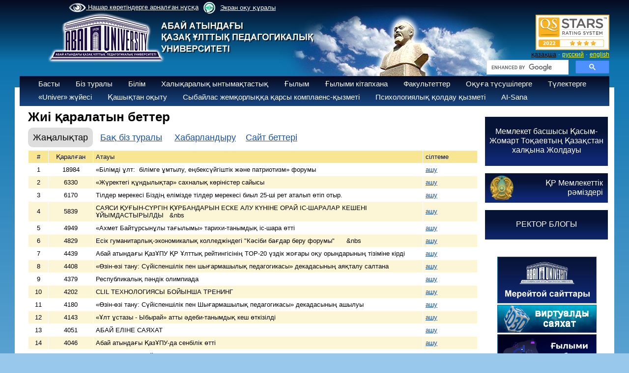

--- FILE ---
content_type: text/html; charset=UTF-8
request_url: https://kaznpu.kz/kz/pagetop/?block=2/
body_size: 10302
content:
<!DOCTYPE html>
<html>
<head>
<META HTTP-EQUIV="Pragma" CONTENT="no-cache">
<META HTTP-EQUIV="Expires" CONTENT="-1">

<meta http-equiv="Content-Type" content="text/html; charset=utf-8">
<meta name="og:type" content="article">

<meta property="og:image" content="" > <meta property="og:title" content="" > <meta property="og:description" content="" ><link rel="image_src" href="" ><title>Абай атындағы Қазақ ұлттық педагогикалық университеті</title>
<meta name="keywords" content="Казахский, национальный, педагогический, университет, КазНПУ, Абая,Такир, Балыкбаев, ЦЦОС, Шапагат, ҚазҰПУ, Қазақ, ұлттық, педагогикалық, университеті, бакалавр, магистратура, докторантура, студент, абитуриент, Алматы, Казахстан " >
<!-- 
    Network Detection Info:
    IP Address: 18.119.255.125
    Network Type: External Network
    Time: 2026-01-17 10:01:20
--><style>.io { display: none !important; }</style><link rel="stylesheet" href="/style.css">
<link rel="stylesheet" href="/style_slide.css">
<link rel="stylesheet" href="/style_slide_b.css">
<link rel="stylesheet" href="/calc.css">
<link rel="stylesheet" href="/css1.css">
<link rel="stylesheet" href="/trudy.css">
<link rel="stylesheet" href="/newmenu_style.css?v=1">
<link rel="stylesheet" href="/app.css">
<link rel="stylesheet" href="/owlcarousel2/assets/owl.carousel.min.css">
<link rel="stylesheet" href="/owlcarousel2/assets/owl.theme.default.css">

<script src="/js/jquery-1.9.0.min.js"></script>
<script src="/js/my.js"></script>
<script src="/js/calc.js"></script>
<script src="/js/zoom.js"></script>
<script src="/highslide/highslide-with-gallery.js"></script>
<script src="https://lidrekon.ru/slep/js/uhpv-full.min.js"></script>
<script>
        (function(w,d,u){
                var s=d.createElement('script');s.async=true;s.src=u+'?'+(Date.now()/60000|0);
                var h=d.getElementsByTagName('script')[0];h.parentNode.insertBefore(s,h);
        })(window,document,'https://cdn-ru.bitrix24.kz/b32453058/crm/site_button/loader_2_qyl2ij.js');
</script>
<link rel="stylesheet" type="text/css" href="/highslide/highslide.css" />

<script src="/owlcarousel2/owl.carousel.js"></script>


<!-- Global site tag (gtag.js) - Google Analytics -->
<script async src="https://www.googletagmanager.com/gtag/js?id=UA-45356640-1"></script>
<script>
  window.dataLayer = window.dataLayer || [];
  function gtag(){dataLayer.push(arguments);}
  gtag('js', new Date());

  gtag('config', 'UA-45356640-1');
</script>

<script >
hs.graphicsDir = '/highslide/graphics/';
hs.align = 'center';
hs.transitions = ['expand', 'crossfade'];
hs.outlineType = 'rounded-white';
hs.fadeInOut = true;
//hs.dimmingOpacity = 0.75;

// Add the controlbar
hs.addSlideshow({
//slideshowGroup: 'group1',
interval: 5000,
repeat: false,
useControls: true,
fixedControls: 'fit',
overlayOptions: {
opacity: 0.75,
position: 'bottom center',
hideOnMouseOut: true
    }
});
</script>

<script >
function del(){
	if(confirm("Вы действительно хотите удалить?")){
		return true;
	}
	return false;
}
function copy(){
	if(confirm("Вы действительно хотите дублировать?")){
		return true;
	}
	return false;
}
</script>
<meta name="mailru-domain" content="lcr4Ij9YbE6c55EA" />
</head>


<body>
<script>
function f_poisk(n){
var val=document.getElementById("poisk1").value;
var txtin="Сайттан іздеу";
val=val.trim();

if(n==1 && txtin==val ){ document.getElementById("poisk1").value=""; }
if(n==2 && val.length==0){ document.getElementById("poisk1").value="Сайттан іздеу"; }
}
</script>

<div id="w_paper">&nbsp;</div>

<div id="logo" style=" margin-top: -20px;" ><a href="/kz/"><img src="/img/logo_2_2019.png" border="0" alt=""></a></div>
<div id="abai"><img src="/img/abai.png" alt=""></div>


<div id="m_menu">
<a id="specialButton" href="#" style="color: white"><img src='/img/eye1.png' width='35' style='vertical-align:middle;'> Нашар көретіндерге арналған нұсқа</a>

        <div>
            <a href="https://screenreader.tilqazyna.kz/" class="screenreader">
                <img width="44" height="44" style="color: transparent" src="/img/logo_screenreader.png" alt="logo_screenreader">
                Экран оқу құралы
            </a>
        </div>
        </div>
<div id="stars" style="top:30px;margin-left:350px;">
<div style="text-align:right;width:250px;">
<img src="/docs/bannera/page.jpg" width="150px">
</div>
</div>
<div id="div_lang">
<a href="/kz/pagetop/?block=2/" id="a_lang_sel">қазақша</a>&nbsp;&middot;
<a href="/ru/pagetop/?block=2/" id="a_lang">русский</a>&nbsp;&middot;
<a href="/en/pagetop/?block=2/" id="a_lang">english</a>
</div>
<div id="poisk" style="top:122px;margin-left:350px;">
<div style="text-align:right;width:250px;">
<style rel="stylesheet" >
.gsc-adBlock, .gcsc-branding, .gsc-above-wrapper-area-container,.gsc-above-wrapper-area, .gsc-richsnippet-showsnippet-label  {display:none;}
</style>

<script>
  (function() {
      var cx = '013925222429048253473:ti7bo4vrxfm';
      var gcse = document.createElement('script');
      gcse.type = 'text/javascript';
      gcse.async = true;
      gcse.src = 'https://cse.google.com/cse.js?cx=' + cx;
      var s = document.getElementsByTagName('script')[0];
      s.parentNode.insertBefore(gcse, s);
})();
/*
window.onload = function(){
      document.getElementById('gsc-i-id1').placeholder ='Сайттан іздеу';
      document.getElementById('gsc-i-id1').background ='none';
  }
 */
</script>
<gcse:searchbox-only></gcse:searchbox-only>

</div>
</div>

<div class="t_menu3">
<div style="margin-top:5px;margin-left:20px;">
<ul class="ul"><li onclick="location.href='/kz/'" >Басты<ul><a href="/kz/3053/page/"><li>Стратегия</li></a><a href="/kz/3016/page/"><li>Тәуекелдерді басқару</li></a><a href="/kz/2998/page/"><li>Даму бағдарламасы</li></a><a href="/kz/1146/page/"><li>Аккредитация және рейтингілер</li></a><a href="/kz/2271/page/"><li>Жылдық есептер</li></a><a href="/kz/2810/page/"><li>Ішкі нормативтік құжаттар</li></a><a href="/kz/3012/page/"><li>Ішкі сапаны қамтамасыз ету саясаты мен стандарттары</li></a><a href="/kz/3015/page/"><li>Бос жұмыс орындары</li></a><a href="/kz/2510/page/"><li>Конкурстық құжаттама</li></a><a href="/kz/3217/page/"><li>Университет көрсететін мемлекеттік қызметтер</li></a></ul></li><li onclick="location.href='/kz/2/page/'" >Біз туралы<ul><a href="/kz/27/page/"><li>Тарихы</li></a><a href="/kz/2554/page/"><li>Корпоративтік басқару</li></a><a href="/kz/26/page/"><li>Ғылыми кеңес</li></a><a href="/kz/1086/page/"><li>Университет құрылымы</li></a><a href="/kz/1020/page/"><li>«ЖОО-ның үздік оқытушысы»</li></a><a href="/kz/3106/page/"><li>Хабарландыру</li></a></ul></li><li onclick="location.href='/kz/4/page/'" >Білім<ul><a href="/kz/2571/page/"><li>Білім беру бағдарламалары</li></a><a href="/kz/2940/page/"><li>Біліктілікті арттыру курстарының білім беру бағдарламалары</li></a><a href="/kz/2246/page/"><li>Академиялық күнтізбе</li></a><a href="/kz/1345/page/"><li>Академиялық саясат</li></a><a href="/kz/2323/page/"><li>«Академиялық  адалдық»  кодексі</li></a><a href="/kz/2676/page/"><li>Абай университеті түлегінің моделі</li></a><a href="/kz/1355/page/"><li>Студенттер өтініштерінің үлгілері</li></a><a href="/kz/1342/page/"><li>Ережелер мен реттеу құжаттары</li></a><a href="/kz/1346/page/"><li>Білім алушылардың анықтамалық нұсқаулығы</li></a><a href="/kz/2844/page/"><li>Білім алушыларға арналған ақпарат </li></a><a href="/kz/1499/page/"><li>Білім беру туралы құжаттар</li></a><a href="/kz/2660/page/"><li>Жатақханаға орналасу бойынша ақпарат</li></a><a href="/kz/2840/page/"><li>Оқу жоспарлары</li></a><a href="/kz/3027/page/"><li>ЭПК</li></a><a href="/kz/3116/page/"><li>Оқу ақысы</li></a><a href="/kz/3122/page/"><li>Жатақханада тұру құны - 2024-2025 оқу жылы</li></a></ul></li><li onclick="location.href='/kz/5/page/'" >Халықаралық ынтымақтастық<ul><a href="/kz/2258/page/"><li>Халықаралық бағдарламалар</li></a><a href="/kz/2267/page/"><li>Шетел азаматтарына арналған ақпарат</li></a><a href="/kz/2677/page/"><li>Академиялық ұтқырлық</li></a><a href="/kz/2678/page/"><li>Ғылыми тағылымдамалар</li></a><a href="/kz/2259/page/"><li>Байланыстар</li></a><a href="/kz/2845/page/"><li>Abai University серіктес университеттері</li></a><a href="/kz/3060/page/"><li>Болашақ «500 ғалым»</li></a></ul></li><li onclick="location.href='/kz/6/page/'" >Ғылым<ul><a href="/kz/946/page/"><li>Ғылым департаменті</li></a><a href="/kz/455/page/"><li>Ғылыми-зерттеу жұмыстары</li></a><a href="/kz/460/page/"><li>Студенттердің ғылыми-зерттеу жұмыстары СҒЗЖ</li></a><a href="/kz/456/page/"><li>«Abai LABS» ғылыми-инновациялық паркі</li></a><a href="/kz/462/page/"><li>Диссертациялық кеңес</li></a><a href="/kz/3101/page/"><li>Магистратура</li></a><a href="/kz/461/page/"><li>Жас зерттеушілер кеңесі</li></a><a href="/kz/2719/page/"><li>Зерттеу этикасы жөніндегі кеңес</li></a><a href="/kz/2894/page/"><li>Ғылыми басылымдар</li></a><a href="/kz/2852/page/"><li>ҚР ҒЗИ интеграция </li></a><a href="/kz/2943/page/"><li>Профессор-зерттеуші</li></a><a href="/kz/2944/page/"><li>Постдокторантура бағдарламасы</li></a><a href="/kz/2945/page/"><li>Ғылыми-консультативтік кеңес</li></a><a href="/kz/3206/page/"><li>Жаңалықтар</li></a></ul></li><li onclick="location.href='/kz/7/page/'" >Ғылыми кітапхана</li><li onclick="location.href='/kz/3/page/'" >Факультеттер<ul><a href="/kz/1680/page/"><li>Сорбонна - Қазақстан  институты</li></a><a href="/kz/129/page/"><li>Математика, физика және информатика факультеті</li></a><a href="/kz/133/page/"><li>Педагогика және психология факультеті</li></a><a href="/kz/132/page/"><li>Филология факультеті</li></a><a href="/kz/134/page/"><li>Жаратылыстану және география факультеті</li></a><a href="/kz/135/page/"><li>Өнер факультеті</li></a><a href="/kz/128/page/"><li>Тарих және құқық факультеті</li></a><a href="/kz/1093/page/"><li>Әскери кафедра</li></a><a href="/kz/3031/page/"><li>Дене шынықтыру және алғашқы әскери дайындық факультеті</li></a><a href="/kz/3032/page/"><li>Foundation факультеті</li></a></ul></li><li><a id="href" href="https://abiturient.abaiuniversity.edu.kz/" target="_blank">Оқуға түсушілерге</a></li><li onclick="location.href='/kz/2427/page/'" >Түлектерге<ul><a href="/kz/2428/page/"><li>Abai Endowment fund</li></a><a href="/kz/2429/page/"><li>Мансап орталығы</li></a><a href="/kz/3145/page/"><li>Түлектер жетістіктері</li></a></ul></li><li onclick="location.href='/kz/1987/page/'" >«Univer» жүйесі</li><li onclick="location.href='/kz/1971/page/'" >Қашықтан оқыту</li><li onclick="location.href='/kz/2657/page/'" >Сыбайлас жемқорлыққа қарсы комплаенс-қызметі</li><li><a id="href" href="https://senim-kaznpu.kz/" target="_blank">Психологиялық қолдау қызметі</a></li><li onclick="location.href='/kz/3203/page/'" >AI-Sana</li></ul></div></div>
<!--<link rel="stylesheet" href="https://kenes.1414.kz/static/widget/app.css">
<vue-widget domain="https://kenes.1414.kz"></vue-widget>

<script defer="" src="https://kenes.1414.kz/static/widget/app.js"></script>
<script>
    CHAT_DOMAIN = 'https://kenes.1414.kz';
    (function (d, s, id) {
        var js, fjs = d.getElementsByTagName(s)[0];
        if (d.getElementById(id)) return;
        js = d.createElement(s);
        js.id = id;
        js.src = CHAT_DOMAIN + "/static/js/local_loader.js";
        fjs.parentNode.insertBefore(js, fjs);
    })(document, 'script', 'chatbotscript');
    </script>-->


<div id="div_body">

<table border="0" cellpadding="0" cellspacing="0" width="99%"><tr valign="top"><td width="10">&nbsp;</td>
<td width=""><script type="text/javascript">
	$(document).ready(function(){
		$( ".text" ).hide();
	  $('.btn_c').click(function(){
	   $( this ).children( ".text" ).toggle(500);
	  });
	})

</script></td><td width="12">&nbsp;</td>
<td><div ><div style="width:100%;" id="div_white" ><div style="padding:5px;"><h1>Жиі қаралатын беттер</h1><br><div style="font:18px Arial;"><a href="?block=2" style="padding:10px; background-color:#DDD;text-decoration:none;color:#000;border-radius:10px;">Жаңалықтар</a> <a href="?block=3" style="padding:10px; ">Бақ біз туралы</a> <a href="?block=4" style="padding:10px; ">Хабарландыру</a><a href="?block=1" style="padding:10px; ">Сайт беттері</a> </div><br><table border="0" cellpadding="10" cellspacing="1" width="100%"><tr class="tr1"><td width="30" align="center">#</td><td width="80" align="center">Қаралған</td><td>Атауы</td><td width="100">сілтеме</td></tr><tr valign="middle" class="tr3"><td align="center">1</td><td align="center">18984</td><td>&laquo;Білімді ұлт:&nbsp; білімге ұмтылу, еңбексүйгіштік және патриотизм&raquo; форумы</td><td><a href="/kz/23670/news/">ашу</a></td></tr><tr valign="middle" class="tr2"><td align="center">2</td><td align="center">6330</td><td>&laquo;Жүректегі құндылықтар&raquo; сахналық көріністер сайысы</td><td><a href="/kz/3978/news/">ашу</a></td></tr><tr valign="middle" class="tr3"><td align="center">3</td><td align="center">6170</td><td>Тілдер мерекесі Біздің елімізде тілдер мерекесі биыл 25-ші рет аталып өтіп отыр.</td><td><a href="/kz/549/news/">ашу</a></td></tr><tr valign="middle" class="tr2"><td align="center">4</td><td align="center">5839</td><td>
САЯСИ ҚУҒЫН-СҮРГІН ҚҰРБАНДАРЫН ЕСКЕ АЛУ КҮНІНЕ ОРАЙ ІС-ШАРАЛАР КЕШЕНІ ҰЙЫМДАСТЫРЫЛДЫ
&nbsp;
&nbs</td><td><a href="/kz/2933/news/">ашу</a></td></tr><tr valign="middle" class="tr3"><td align="center">5</td><td align="center">4949</td><td>&laquo;Ахмет Байтұрсынұлы тағылымы&raquo; тарихи-танымдық іс-шара өтті</td><td><a href="/kz/3833/news/">ашу</a></td></tr><tr valign="middle" class="tr2"><td align="center">6</td><td align="center">4829</td><td>Есік гуманитарлық-экономикалық колледжіндегі "Кәсіби бағдар беру форумы"&nbsp;
&nbsp;
&nbsp;
&nbs</td><td><a href="/kz/2976/news/">ашу</a></td></tr><tr valign="middle" class="tr3"><td align="center">7</td><td align="center">4439</td><td>Абай атындағы ҚазҰПУ ҚР Ұлттық рейтингісінің TOP-20 үздік жоғары оқу орындарының тізіміне кірді
</td><td><a href="/kz/4627/news/">ашу</a></td></tr><tr valign="middle" class="tr2"><td align="center">8</td><td align="center">4408</td><td>&laquo;Өзін-өзі тану: Сүйіспеншілік пен шығармашылық педагогикасы&raquo; декадасының аяқталу салтана</td><td><a href="/kz/6664/news/">ашу</a></td></tr><tr valign="middle" class="tr3"><td align="center">9</td><td align="center">4379</td><td>Республикалық пәндік олимпиада</td><td><a href="/kz/7177/news/">ашу</a></td></tr><tr valign="middle" class="tr2"><td align="center">10</td><td align="center">4202</td><td>CLIL&nbsp;ТЕХНОЛОГИЯСЫ БОЙЫНША ТРЕНИНГ
&nbsp;
&nbsp;
&nbsp;
&nbsp;
&nbsp;
&nbsp;
&nbsp;</td><td><a href="/kz/3098/news/">ашу</a></td></tr><tr valign="middle" class="tr3"><td align="center">11</td><td align="center">4180</td><td>&laquo;Өзін-өзі тану: Сүйіспеншілік пен Шығармашылық педагогикасы&raquo; декадасының ашылуы</td><td><a href="/kz/6491/news/">ашу</a></td></tr><tr valign="middle" class="tr2"><td align="center">12</td><td align="center">4143</td><td>&laquo;Ұлт ұстазы  - Ыбырай&raquo; атты әдеби-танымдық  кеш өткізілді</td><td><a href="/kz/204/news/">ашу</a></td></tr><tr valign="middle" class="tr3"><td align="center">13</td><td align="center">4051</td><td>АБАЙ ЕЛІНЕ  САЯХАТ
&nbsp;
&nbsp;
&nbsp;
&nbsp;
&nbsp;
&nbsp;
</td><td><a href="/kz/3088/news/">ашу</a></td></tr><tr valign="middle" class="tr2"><td align="center">14</td><td align="center">4046</td><td>Абай атындағы ҚазҰПУ-да сенбілік өтті</td><td><a href="/kz/4210/news/">ашу</a></td></tr><tr valign="middle" class="tr3"><td align="center">15</td><td align="center">4015</td><td>&laquo;Өзін-өзі тану: Сүйіспеншілік пен шығармашылық педагогикасы&raquo; декадасы</td><td><a href="/kz/3917/news/">ашу</a></td></tr><tr valign="middle" class="tr2"><td align="center">16</td><td align="center">3919</td><td>ҚазҰПУ-да &laquo;Шапағат&raquo; студенттерге сандық қызмет көрсету орталығы ашылды</td><td><a href="/kz/3510/news/">ашу</a></td></tr><tr valign="middle" class="tr3"><td align="center">17</td><td align="center">3819</td><td>Надежда Лушникова: Мен қазақтың қызымын</td><td><a href="/kz/3867/news/">ашу</a></td></tr><tr valign="middle" class="tr2"><td align="center">18</td><td align="center">3763</td><td>
8 наурыз -Халықаралық әйелдер күні мерекесімен!</td><td><a href="/kz/7026/news/">ашу</a></td></tr><tr valign="middle" class="tr3"><td align="center">19</td><td align="center">3666</td><td>&laquo;Менің пірім - Сүйінбай&raquo; ІІІ республикалық жас ақындар айтысы</td><td><a href="/kz/6808/news/">ашу</a></td></tr><tr valign="middle" class="tr2"><td align="center">20</td><td align="center">3526</td><td>Қазақстан жаңа заман тарихының өзекті мәселелері: қазіргі ұстанымдар мен көзқарастар</td><td><a href="/kz/10098/news/">ашу</a></td></tr><tr valign="middle" class="tr3"><td align="center">21</td><td align="center">3472</td><td>Желтоқсаншылармен кездесу өтті</td><td><a href="/kz/5783/news/">ашу</a></td></tr><tr valign="middle" class="tr2"><td align="center">22</td><td align="center">3419</td><td>&laquo;Ана тілім - азығым, адастырмас - қазығым&raquo; атты дөңгелек үстел</td><td><a href="/kz/3442/news/">ашу</a></td></tr><tr valign="middle" class="tr3"><td align="center">23</td><td align="center">3411</td><td>&laquo;Абай сыйы - 2018&raquo; Республикалық пәндік олимпиадасының ІІ тур қорытындысы
&nbsp;</td><td><a href="/kz/4323/news/">ашу</a></td></tr><tr valign="middle" class="tr2"><td align="center">24</td><td align="center">3388</td><td>Президенттің Қазақстан халқына арналған&nbsp;&laquo;Төртінші өнеркәсіптік революция жағдайындағы дам</td><td><a href="/kz/3726/news/">ашу</a></td></tr><tr valign="middle" class="tr3"><td align="center">25</td><td align="center">3349</td><td>ОЖСБ нәтижесі бойынша марапаттау рәсімі өтті</td><td><a href="/kz/3438/news/">ашу</a></td></tr><tr valign="middle" class="tr2"><td align="center">26</td><td align="center">3347</td><td>Бастауыш сынып мұғалімдеріне арналған республикалық оқу-әдістемелік семинар&nbsp;
&nbsp;
&nbsp;
&</td><td><a href="/kz/1505/news/">ашу</a></td></tr><tr valign="middle" class="tr3"><td align="center">27</td><td align="center">3337</td><td>Жастардың ғылыми әлеуетін көтеру басты мәселе</td><td><a href="/kz/3853/news/">ашу</a></td></tr><tr valign="middle" class="tr2"><td align="center">28</td><td align="center">3336</td><td>Урбандалу - ұлттық экономиканың қозғаушы күші</td><td><a href="/kz/3278/news/">ашу</a></td></tr><tr valign="middle" class="tr3"><td align="center">29</td><td align="center">3325</td><td>&laquo;Әлем таныған Елбасы&raquo; атты танымдық кеш өтті</td><td><a href="/kz/3519/news/">ашу</a></td></tr><tr valign="middle" class="tr2"><td align="center">30</td><td align="center">3290</td><td>Қазақстан Республикасы Тұңғыш Президенті - Елбасының қорына студент-жастардың саяхаты
</td><td><a href="/kz/3488/news/">ашу</a></td></tr><tr valign="middle" class="tr3"><td align="center">31</td><td align="center">3267</td><td>Тарих және құқық институты Орталық Азия аймағын талқылады</td><td><a href="/kz/3452/news/">ашу</a></td></tr><tr valign="middle" class="tr2"><td align="center">32</td><td align="center">3267</td><td>&laquo;Білім берудегі қазіргі педагогикалық технологиялар: дәстүрлер мен инновациялар&raquo; дөңгеле</td><td><a href="/kz/4950/news/">ашу</a></td></tr><tr valign="middle" class="tr3"><td align="center">33</td><td align="center">3236</td><td>&laquo;Тәуелсіз жылдар әндері&raquo; І республикалық  &laquo;Арай&raquo; конкурсы өткізілді</td><td><a href="/kz/228/news/">ашу</a></td></tr><tr valign="middle" class="tr2"><td align="center">34</td><td align="center">3217</td><td>&laquo;Тән сұлулығы  - ұстазда&raquo; атты спорттық фестивалі</td><td><a href="/kz/3512/news/">ашу</a></td></tr><tr valign="middle" class="tr3"><td align="center">35</td><td align="center">3178</td><td>Нийде Өмер Халисдемир Университетінен келген делегациямен кездесу (Түркия)</td><td><a href="/kz/3777/news/">ашу</a></td></tr><tr valign="middle" class="tr2"><td align="center">36</td><td align="center">3172</td><td>Түркістан қаласында Х.А.Яссауи атындағы Халықаралық Қазақ-Түрік университетінде Қазақстан Республика</td><td><a href="/kz/665/news/">ашу</a></td></tr><tr valign="middle" class="tr3"><td align="center">37</td><td align="center">3155</td><td>&laquo;Франция-Қазақстан мансап салоны&raquo; атты 5-ші халықаралық бос жұмыс орындар жәрмеңкесі&nbs</td><td><a href="/kz/3539/news/">ашу</a></td></tr><tr valign="middle" class="tr2"><td align="center">38</td><td align="center">3139</td><td>ҚАРА ШАҢЫРАҚТА &laquo;БІЛІМ КҮНІ&raquo; САЛТАНАТ ҚҰРДЫ
&nbsp;
&nbsp;
&nbsp;
&nbsp;
&nbsp;
</td><td><a href="/kz/3111/news/">ашу</a></td></tr><tr valign="middle" class="tr3"><td align="center">39</td><td align="center">3135</td><td>Жаңалықтар</td><td><a href="/kz/3868/news/">ашу</a></td></tr><tr valign="middle" class="tr2"><td align="center">40</td><td align="center">3129</td><td>Ғалымдар латын әліпбиі туралы ой бөлісті</td><td><a href="/kz/3425/news/">ашу</a></td></tr><tr valign="middle" class="tr3"><td align="center">41</td><td align="center">3116</td><td>&nbsp;Тарих және құқық институтының&nbsp;ОЖСБ қорытындысы бойынша&nbsp;марапаттау рәсімі</td><td><a href="/kz/3455/news/">ашу</a></td></tr><tr valign="middle" class="tr2"><td align="center">42</td><td align="center">3103</td><td>Оқытушыларға арналған ағылшын тілінен тренинг өтуде</td><td><a href="/kz/3695/news/">ашу</a></td></tr><tr valign="middle" class="tr3"><td align="center">43</td><td align="center">3100</td><td>Филология ғылымының болашағы</td><td><a href="/kz/3400/news/">ашу</a></td></tr><tr valign="middle" class="tr2"><td align="center">44</td><td align="center">3071</td><td>Диплом тапсыру салтанаты</td><td><a href="/kz/4951/news/">ашу</a></td></tr><tr valign="middle" class="tr3"><td align="center">45</td><td align="center">3062</td><td>&nbsp;Гейдельберг және Фрайбург педагогикалық университеттері делегациясының сапары&nbsp;</td><td><a href="/kz/3481/news/">ашу</a></td></tr><tr valign="middle" class="tr2"><td align="center">46</td><td align="center">3054</td><td>Қазақстан Республикасындағы Оңтүстік Корея Елшісімен кездесу</td><td><a href="/kz/3518/news/">ашу</a></td></tr><tr valign="middle" class="tr3"><td align="center">47</td><td align="center">2979</td><td>Ұстаздар күні құтты болсын!</td><td><a href="/kz/8823/news/">ашу</a></td></tr><tr valign="middle" class="tr2"><td align="center">48</td><td align="center">2978</td><td>&laquo;Дәуірдің ұлы тұлғасы - М.Әуезов!&raquo; әдеби-танымдық кеш</td><td><a href="/kz/22199/news/">ашу</a></td></tr><tr valign="middle" class="tr3"><td align="center">49</td><td align="center">2977</td><td>Университет делегациясының әл-Фараби атындағы ҚазҰУ-ға сапары&nbsp;</td><td><a href="/kz/3417/news/">ашу</a></td></tr><tr valign="middle" class="tr2"><td align="center">50</td><td align="center">2960</td><td>
&laquo;Денсаулық - 2018&raquo; спартакиадасы</td><td><a href="/kz/3739/news/">ашу</a></td></tr></table><div align="left"><br> <span id="selNav">&nbsp;1&nbsp;</span>&nbsp;<a href="/kz/pagetop/?block=2&page=2" id='lnk13'>2</a>&nbsp;&nbsp;<a href="/kz/pagetop/?block=2&page=3" id='lnk13'>3</a>&nbsp;&nbsp;<a href="/kz/pagetop/?block=2&page=4" id='lnk13'>4</a>&nbsp;&nbsp;<a href="/kz/pagetop/?block=2&page=5" id='lnk13'>5</a>&nbsp; ... <a id="lnk13"  href="/kz/pagetop/?block=2&page=2">след. ></a>  ... <a id="lnk13" href="/kz/pagetop/?block=2&page=1580">посл. » </a><br><br></div></div></div></div></td>
<td width="10">&nbsp;</td>
<td width="250"><div id="div_right" style="position:relative;top:20px;">
<div style="background: url('/img/blog.png') no-repeat;height:100px;width:250px;background-size: 380px;">
<div style="text-align:center;padding-top:20px;">
<a href="/kz/2481/page" id="a_13_w">Мемлекет басшысы Қасым-Жомарт Тоқаевтың Қазақстан халқына Жолдауы</a>
</div>
</div>
<!--
<div class="box2">
<div id="title_text">
<img src="/img/bars.png" width="30" align="left" style="padding-left:10px;">&nbsp;
</div>
<div style="text-align:center;">
<img src="/img/president.png" vspace="0" width="245">
<div style="padding:0 10px;"><a href="/kz/2481/page" id="a_13_p">Мемлекет басшысы Қасым-Жомарт Тоқаевтың Қазақстан халқына Жолдауы</a></div>
</div>
</div>-->
<br>

<div class="box7">
<img src="/img/gerb.png" align="left"  height="50" style="padding: 5px 10px;">
<div style="text-align:right;padding-top:10px;padding-right:10px;">
<a href="/kz/1150/page" id="a_13_w">ҚР Мемлекеттік<br>рәміздері</a>
</div>
</div>
<br>
<div style="background: url('/img/blog.png') no-repeat;height:60px;width:250px;background-size: 270px;">
<div style="text-align:center;padding-top:20px;">
<a href="http://blog.kaznpu.kz/" id="a_13_w" target="_blank">РЕКТОР БЛОГЫ</a>
</div>
</div>

<br>
<div style="height:20px;"></div>

<div id="box5"><a href="https://www.kaznpu.kz/kz/2630/page/"  target="_blank"><img src="/docs/images/foto/WhatsApp%20Image%202021-09-20%20at%2010.41.37%20(1).jpeg" width="200" border="0" style="border:1px solid #006699;"></a></div><div id="box5"><a href="https://kaznpu.kz/kz/1733/page/" ><img src="/docs/images/3dtour/3d_kz_2.gif   " width="200" border="0" style="border:1px solid #006699;"></a></div><div id="box5"><a href="https://project.abaiuniversity.edu.kz/kk/"  target="_blank"><img src="/docs/images/foto/28_kaz.png" width="200" border="0" style="border:1px solid #006699;"></a></div><div id="box5"><a href="https://kazdual.kaznpu.kz/"  target="_blank"><img src="/docs/images/foto/KazDual.png" width="200" border="0" style="border:1px solid #006699;"></a></div><div id="box5"><a href="https://sdgs.abaiuniversity.edu.kz/ "  target="_blank"><img src="/docs/images/12345.jpeg" width="200" border="0" style="border:1px solid #006699;"></a></div><div id="box5"><a href="/docs/docs/6-7.pdf" ><img src="/docs/images/12324/6-7page-0001.jpg" width="200" border="0" style="border:1px solid #006699;"></a></div></div></td>
</tr></table>

<div style="background:#FFFFFF;">&nbsp;</div>
<div style="background:#EFEFEF;margin-top:20px;">
<div id="black" style="background:#fff;" >
	<div class="example-left" style="width:90%; margin: auto;">
<a href="https://www.gov.kz/memleket/entities/sci?lang=kk" target="_blank"><span style="padding:0px 20px;"><img src="https://www.kaznpu.kz/docs/gerb_sm.aaf449a0.png" border="0" height="100" /></span></a><a href="http://religions-congress.org/kz" target="_blank"><span style="padding:0px 20px;"><img src="https://abaiuniversity.edu.kz/docs/slid/nn.jpg" border="0" height="100" /></span></a><a href="https://hcsbk.kz/ru/" target="_blank"><span style="padding:0px 20px;"><img src="/docs/slid_b/kaznpu_1.jpg" border="0" height="100" /></span></a><a href="http://group-global.org/ru/" target="_blank"><span style="padding:0px 20px;"><img src="https://kaznpu.kz/docs/slid_b/g-global1.png" border="0" height="100" /></span></a><a href="https://bolashak.gov.kz/ru/%D0%B3%D0%BB%D0%B0%D0%B2%D0%BD%D0%B0%D1%8F-3/" target="_blank"><span style="padding:0px 20px;"><img src="https://www.kaznpu.kz/docs/foto/bolash.jpg" border="0" height="100" /></span></a><a href="https://erasmusplus.kz/index.php/ru/erasmus/o-programme" target="_blank"><span style="padding:0px 20px;"><img src="https://kaznpu.kz/docs/bannera/Erasmus.jpg" border="0" height="100" /></span></a><a href="http://www.educontrol.kz/" target="_blank"><span style="padding:0px 20px;"><img src="/docs/slid_b/kaznpu_7.jpg" border="0" height="100" /></span></a><a href="https://nauka.kz/page.php" target="_blank"><span style="padding:0px 20px;"><img src="/docs/slid_b/kaznpu_8.jpg" border="0" height="100" /></span></a><a href="https://e-history.kz" target="_blank"><span style="padding:0px 20px;"><img src="https://kaznpu.kz/docs/Ist_kz.gif" border="0" height="100" /></span></a><a href="https://finance.kz/" target="_blank"><span style="padding:0px 20px;"><img src="https://kaznpu.kz/docs/slid_b/f_c2.jpg" border="0" height="100" /></span></a><a href="https://bilimdinews.kz/" target="_blank"><span style="padding:0px 20px;"><img src="https://kaznpu.kz/docs/bannera/el_0.jpg" border="0" height="100" /></span></a><a href="http://kazgazeta.kz/" target="_blank"><span style="padding:0px 20px;"><img src="https://kaznpu.kz/docs/bannera/Untitled-7.jpg" border="0" height="100" /></span></a><a href="https://www.enpf.kz/" target="_blank"><span style="padding:0px 20px;"><img src="https://kaznpu.kz/docs/bannera/ENPF_kaz.jpg" border="0" height="100" /></span></a><a href="https://www.mgpu.ru/" target="_blank"><span style="padding:0px 20px;"><img src="https://abaiuniversity.edu.kz/docs/bannera/332022.png" border="0" height="100" /></span></a><a href="http://euapu.ru/" target="_blank"><span style="padding:0px 20px;"><img src="https://abaiuniversity.edu.kz/docs/bannera/332022-1.jpg" border="0" height="100" /></span></a><a href="https://qazaqstanhalqyna.kz/kk/" target="_blank"><span style="padding:0px 20px;"><img src="https://www.kaznpu.kz/docs/852147.jpg" border="0" height="100" /></span></a>	</div>
</div>

<script type="text/javascript" src="/js/jquery.simplemarquee.js"></script>
<script>
$(document).ready(function () {
	// Left demo
	$('.example-left').on({
		'cycle': console.log.bind(console, 'example-left', 'cycle')
	});
	$('.example-left').simplemarquee({
		speed: 50,
		cycles: 1000,
		space: 1,
		delayBetweenCycles: 0,
		handleHover: true,
		handleResize: true
	});
});
</script></div>
<div id="div_sitemap"><style>
#foot a {color:#ffff00;}
</style>
<div id="foot" style="padding:15px;color:#fff; "><p>
<table style="width: 100%;" border="0">
<tbody>
<tr valign="top">
<td>
<p>050010, Қазақстан Республикасы<br />Алматы қаласы, Достық даңғылы, 13<br />&nbsp;<br />email:&nbsp;<a href="mailto:rector@abaiuniversity.edu.kz">rector@abaiuniversity.edu.kz</a>&nbsp;&nbsp;</p>
<p>&nbsp;</p>
<p><a  href="https://www.instagram.com/abai_university?igsh=MXAzNTI3MndoMHg1aA=="><img src="/img/insta.png" border="0" alt="" width="30" /></a>&nbsp;<a  href="https://www.tiktok.com/@abaiuniversity?_t=ZM-8zr27BgKuBX&amp;_r=1"><img src="/img/tiktok.jpg" border="0" alt="" width="30" /></a>&nbsp;<a  href="https://www.facebook.com/AbaiuniversityQazupy"><img src="/img/fb.png" border="0" alt="" width="30" /></a> <a  href="https://t.me/Abai_universityy"><img src="/docs/dis_sovet/20.01.2020.1.jpg" border="0" alt="" width="30" /></a>&nbsp;<a  href="https://www.youtube.com/@abaiuniversity1928"><img src="/docs/obyavl/youtube1.jpg" border="0" alt="" width="30" /></a></p>
<p>&nbsp;</p>
<p>&nbsp;</p>
<p>&nbsp;</p>
<a title="GoGetSSL Site Seal Logo" rel="nofollow" href="https://www.gogetssl.com"><img title="GoGetSSL Site Seal, Protected website" src="https://gogetssl-cdn.s3.eu-central-1.amazonaws.com/site-seals/gogetssl-static-seal.svg" alt="GoGetSSL Site Seal" width="180" height="58" /></a>
<script src="https://gogetssl-cdn.s3.eu-central-1.amazonaws.com/site-seals/gogetssl-seal.js"></script>
</td>
<td>
<p>Кеңсе:</p>
<p>291-48-74, 291-37-23 (факс)</p>
<p>8 (727) 390 60 05</p>
<p>&nbsp;</p>
<p>Қабылдау комиссиясы/Call-центр:</p>
<p>8 (727) 390 60 04</p>
<p>8 (700) 390 60 04</p>
<p>8 (727) 291 57 68</p>
<p>&nbsp;</p>
<p><a  href="https://abaiuniversity.edu.kz/kz/4194/notice/">Азаматтарды жеке мәселелері бойынша қабылдау</a></p>
<p>&nbsp;</p>
<p style="text-align: justify;">&nbsp;</p>
<p>&nbsp;</p>
<p>&nbsp;</p>
</td>
<td><br /></td>
<td><br /></td>
<td>
<p><a  href="http://abaiuniversity.edu.kz/kz/2721/page/">&laquo;Шапағат&raquo; студенттерге цифрлық қызмет көрсету орталығы</a></p>
<p><a href="/kz/pagetop/?block=2">Кірушілер статистикасы</a><br /><a href="/kz/988/page/">Ақпараттық ресурстар</a></p>
<p><a  href="/docs/docs/2024/kz/1.pdf">Байланыс</a></p>
<p style="text-align: justify;">&nbsp;</p>
</td>
</tr>
</tbody>
</table>
</p><br>&copy 2026 Абай атындағы Қазақ ұлттық педагогикалық университеті</div></div>
<div style="background:#99C8ED;">&nbsp;</div>
</div>

</body></html><!--<script type="text/javascript">
  if ('serviceWorker' in navigator) {
    window.addEventListener('load', function() {
        navigator.serviceWorker.register('/sw.js').then(function(registration) {
            // Регистрация успешна
            console.log('ServiceWorker registration successful with scope: ', registration.scope);
        }).catch(function(err) {
            // Регистрация не успешна
            console.log('ServiceWorker registration failed: ', err);
        });
    });
}
</script>-->




--- FILE ---
content_type: text/javascript
request_url: https://kaznpu.kz/js/jquery.simplemarquee.js
body_size: 2702
content:
!(function (root, factory) {

    'use strict';

    if (typeof define === 'function' && define.amd) {
        define(['jquery'], factory);
    } else if (typeof exports === 'object') {
        module.exports = factory(require('jquery'));
    } else {
        factory(root.jQuery);
    }
} (this, function ($) {

    'use strict';

    var cssPrefixes = ['-webkit-', '-moz-', '-o-', ''],
        eventPrefixes = ['webkit', 'moz', 'MS', 'o', ''];

    function prefixedEvent(element, name, callback) {
        eventPrefixes.forEach(function (prefix) {
            if (!prefix) {
                name = name.toLowerCase();
            }

            element.on(prefix + name, callback);
        });
    }

    function SimpleMarquee(element, options) {
        this._element = $(element);
        this._options = $.extend({
            speed: 30,
            direction: 'left',
            cycles: 1,
            space: 40,
            delayBetweenCycles: 2000,
            handleHover: true,
            handleResize: true
        }, options);

        this._resizeDelay = parseInt(this._options.handleResize, 10) || 300;
        this._horizontal = this._options.direction === 'left' || this._options.direction === 'right';
        this._animationName = 'simplemarquee-' + Math.round((Math.random() * 10000000000000)).toString(18);

        // Binds
        this._onResize = this._onResize.bind(this);
        this._onCycle = this._onCycle.bind(this);

        // Events
        this._options.handleResize && $(window).on('resize', this._onResize);
        this._options.handleHover && this._element.on({
            'mouseenter.simplemarquee': this._onMouseEnter.bind(this),
            'mouseleave.simplemarquee': this._onMouseLeave.bind(this)
        });

        // Destroy event, see: https://github.com/IndigoUnited/jquery.destroy-event
        this._element.on('destroy.simplemarquee', this.destroy.bind(this));

        // Init!
        this.update(true);
    }

    // ----------------------------------

    SimpleMarquee.prototype.update = function (restart) {
        this._reset();
        this._setup();

        // If no animation is needed, reset vars
        if (!this._needsAnimation) {
            this._paused = false;
            this._cycles = 0;
        // If asked to restart, start from the begining
        } else  if (restart) {
            this._paused = false;
            this._cycles = -1;
            this._onCycle();
        // Pause it if the animation was paused
        } else if (this._paused) {
            this._pause();
        }

        return this;
    };

    SimpleMarquee.prototype.pause = function () {
        if (this._needsAnimation) {
            this._resetCycle();

            if (!this._paused) {
                this._pause();
                this._element.triggerHandler('pause');
                this._paused = true;
            }
        }

        return this;
    };

    SimpleMarquee.prototype.resume = function () {
        if (this._needsAnimation) {
            this._resetCycle();

            if (this._paused) {
                this._resume();
                this._element.triggerHandler('resume');
                this._paused = false;
            }
        }

        return this;
    };

    SimpleMarquee.prototype.toggle = function () {
        this._paused ? this.resume() : this.pause();

        return this;
    };

    SimpleMarquee.prototype.destroy = function () {
        this._reset();

        // Cancel timeouts
        this._resizeTimeout && clearTimeout(this._resizeTimeout);

        // Clear listeners
        $(window).off('resize', this._onResize);
        this._element.off('.simplemarquee');

        this._element.removeData('_simplemarquee');
        this._element = null;
    };

    // --------------------

    SimpleMarquee.prototype._reset = function () {
        // Reset styles
        this._element
        .removeClass('has-enough-space')
        .css({
            'word-wrap': '',      // Deprecated in favor of overflow wrap
            'overflow-wrap': '',
            'white-space': '',
            'overflow': '',
        });

        // Remove created elements
        // Recover contents only if the contents are still there
        // This is necessary because the user might have called .html() and .simplemarquee('update')
        // In this situation, we should not restore the original contents
        if (this._wrappers) {
            this._contents.closest(this._element).length && this._element.append(this._contents);
            this._wrappers.remove();
            this._element.children('style').remove();
        }

        // Reset vars
        this._contents = this._wrappers = this._size = null;
        this._needsAnimation = false;

        // Reset cycle timer
        this._resetCycle();
    };

    SimpleMarquee.prototype._setup = function () {
        var wrapper;

        // Set necessary wrap styles and decide if we need the marquee
        if (this._horizontal) {
            this._element.css({
                'word-wrap': 'normal',          // Deprecated in favor of overflow wrap
                'overflow-wrap': 'normal',
                'white-space': 'nowrap',
                'overflow': 'hidden',
            });

            this._needsAnimation = this._element[0].scrollWidth > this._element.outerWidth();
        } else {
            this._element.css({
                'word-wrap': 'break-word',      // Deprecated in favor of overflow wrap
                'overflow-wrap': 'break-word',
                'white-space': 'normal',
                'overflow': 'hidden',
            });

            this._needsAnimation = this._element[0].scrollHeight > this._element.outerHeight();
        }

        this._element.toggleClass('has-enough-space', !this._needsAnimation);

        // If marquee is not necessary, skip the code bellow
        if (!this._needsAnimation) {
            return;
        }

        // Wrap contents
        this._contents = this._element.contents();
        wrapper = $('<div class="simplemarquee-wrapper"></div>');
        wrapper.append(this._contents);
        this._element.append(wrapper);
        wrapper = $('<div class="simplemarquee-wrapper"></div>');
        wrapper.append(this._contents.clone());
        this._element.append(wrapper);
        this._wrappers = this._element.children();

        // Calculate the contents size and define the margin according
        // to the specified space option
        if (this._horizontal) {
            this._wrappers.css('display', 'inline-block');  // Use display inline block for the wrappers
            this._wrappers.eq(1).css('margin-left', this._options.space);
            this._size = this._wrappers.eq(0).outerWidth() + this._options.space;
        } else {
            this._wrappers.eq(1).css('margin-top', this._options.space);
            this._size = this._wrappers.eq(0).outerHeight() + this._options.space;
        }

        // Build the animation
        this._setupAnimation();
    };

    SimpleMarquee.prototype._setupAnimation = function () {
        var styleStr;

        // Add the style element
        styleStr = '<style>\n';
        cssPrefixes.forEach(function (prefix) {
            styleStr += '@' + prefix + 'keyframes ' + this._animationName + ' {\n';

            switch (this._options.direction) {
            case 'left':
                styleStr += '    0%   { ' + prefix + 'transform: translate(0, 0); } \n';
                styleStr += '    100% { ' + prefix + 'transform: translate(-' + this._size + 'px, 0); }\n';
                break;
            case 'right':
                styleStr += '    0%   { ' + prefix + 'transform: translate(-' + this._size + 'px, 0); }\n';
                styleStr += '    100% { ' + prefix + 'transform: translate(0, 0); } \n';
                break;
            case 'top':
                styleStr += '    0%   { ' + prefix + 'transform: translate(0, 0); } \n';
                styleStr += '    100% { ' + prefix + 'transform: translate(0, -' + this._size + 'px); }\n';
                break;
            case 'bottom':
                styleStr += '    0%   { ' + prefix + 'transform: translate(0, -' + this._size + 'px); }\n';
                styleStr += '    100% { ' + prefix + 'transform: translate(0, 0); } \n';
                break;
            default:
                throw new Error('Invalid direction: ' + this._options.direction);
            }

            styleStr += '}\n';
        }, this);

        styleStr += '</style>\n';

        // Append the style and associate the animation to the wrappers
        this._element.append(styleStr);
        this._wrappers.css('animation', this._animationName + ' ' + (this._size / this._options.speed) + 's linear infinite');

        // Setup animation listeners
        prefixedEvent(this._wrappers.eq(0), 'AnimationIteration', this._onCycle);
    };

    SimpleMarquee.prototype._pause = function () {
        this._wrappers.css('animation-play-state', 'paused');
    };

    SimpleMarquee.prototype._resume = function () {
        this._wrappers.css('animation-play-state', '');
    };

    SimpleMarquee.prototype._resetCycle = function () {
        if (this._cycleTimeout) {
            clearTimeout(this._cycleTimeout);
            this._cycleTimeout = null;
        }
    };

    SimpleMarquee.prototype._onCycle = function () {
        this._resetCycle();

        this._cycles += 1;

        // Pause if reached the end
        if (this._cycles >= this._options.cycles) {
            this.pause();
            this._element.triggerHandler('finish');
        // Otherwise pause it and schedule the resume
        } else {
            this._pause();
            this._element.triggerHandler('cycle');

            this._cycleTimeout = setTimeout(function () {
                this._cycleTimeout = null;
                this._resume();
            }.bind(this), this._options.delayBetweenCycles);
        }
    };

    SimpleMarquee.prototype._onMouseEnter = function () {
        // Restart if already finished
        if (this._paused) {
            this._cycles = 0;
            this.resume();
        } else {
            this.pause();
        }
    };

    SimpleMarquee.prototype._onMouseLeave = function () {
        this.resume();
    };

    SimpleMarquee.prototype._onResize = function () {
        this._resizeTimeout && clearTimeout(this._resizeTimeout);
        this._resizeTimeout = setTimeout(function () {
            this._resizeTimeout = null;
            this.update();
        }.bind(this), this._resizeDelay);
    };

    // -----------------------------------------------

    $.fn.simplemarquee = function (options) {
        this.each(function (index, el) {
            var instance;

            el = $(el);
            instance = el.data('_simplemarquee');

            // .simplemarquee('method')
            if (typeof options === 'string') {
                if (!instance) {
                    return;
                }

                instance[options](arguments[1]);
            // .simplemarquee({})
            } else {
                if (!instance) {
                    instance = new SimpleMarquee(el, options);
                    el.data('_simplemarquee', instance);
                } else {
                    instance.update(true);
                }
            }
        });

        return this;
    };

    $.fn.simplemarquee.Constructor = SimpleMarquee;

    return $;
}));
